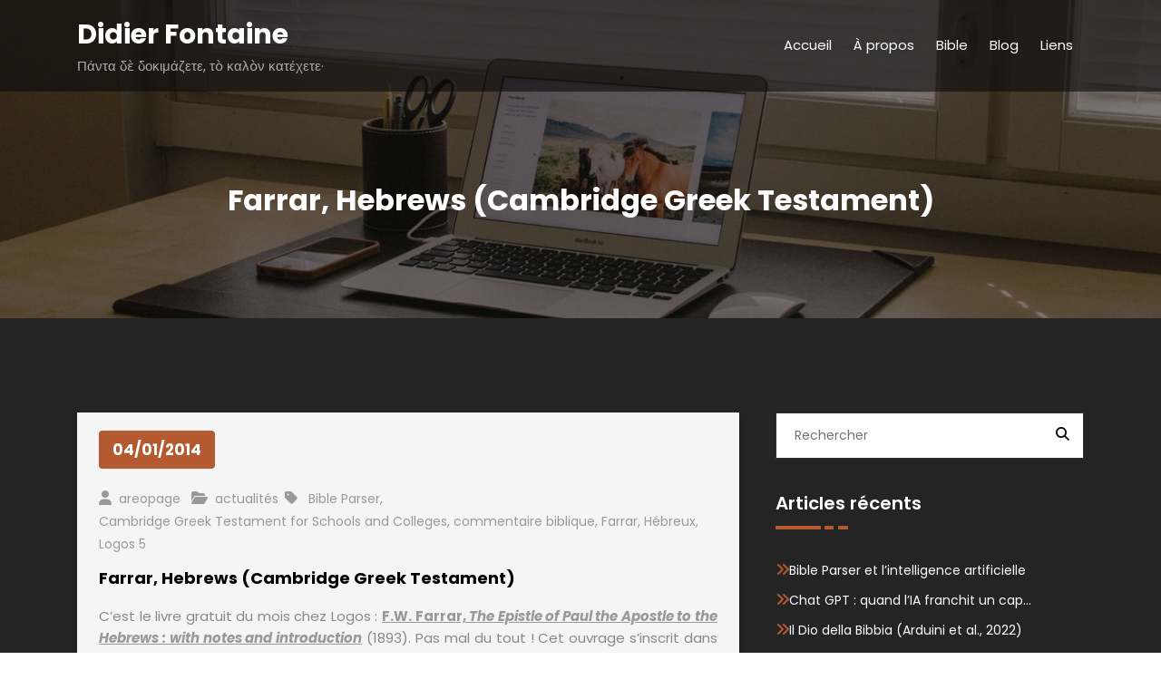

--- FILE ---
content_type: text/html; charset=UTF-8
request_url: https://areopage.net/blog/2014/01/04/farrar-hebrews-cambridge-greek-testament/
body_size: 15277
content:
<!DOCTYPE html>
<html lang="fr-FR" >
    <head>
        <meta charset="UTF-8">
        <meta http-equiv="X-UA-Compatible" content="IE=edge">
        <meta name="viewport" content="width=device-width,initial-scale=1,shrink-to-fit=no">
        <link rel="pingback" href=" https://areopage.net/blog/xmlrpc.php "><title>Farrar, Hebrews (Cambridge Greek Testament) &#8211; Didier Fontaine</title>




<style>
    /* Header */

    
    /* Primary Menu */
    
    /* Banner */
    .page-title-section .page-title h1{
        color: #fff !Important;
    }

    /* Breadcrumb */
    
    /* Content */
       

    /* Sidebar */
    
    /* Footer Widgets */
            .site-footer p {
            color: #fff;
        }
    .custom-logo{width: 212px; height: auto;}
.spiko_header_btn{ -webkit-border-radius: 0px;border-radius: 0px;}
#content .container{max-width: 1140px;}
#wrapper .site-footer .container{max-width: 1140px;}
</style><meta name='robots' content='max-image-preview:large' />
<link rel='dns-prefetch' href='//secure.gravatar.com' />
<link rel='dns-prefetch' href='//stats.wp.com' />
<link rel='preconnect' href='//c0.wp.com' />
<link rel='preconnect' href='//i0.wp.com' />
<link rel="alternate" type="application/rss+xml" title="Didier Fontaine &raquo; Flux" href="https://areopage.net/blog/feed/" />
<link rel="alternate" type="application/rss+xml" title="Didier Fontaine &raquo; Flux des commentaires" href="https://areopage.net/blog/comments/feed/" />
<link rel="alternate" type="application/rss+xml" title="Didier Fontaine &raquo; Farrar, Hebrews (Cambridge Greek Testament) Flux des commentaires" href="https://areopage.net/blog/2014/01/04/farrar-hebrews-cambridge-greek-testament/feed/" />
<link rel="alternate" title="oEmbed (JSON)" type="application/json+oembed" href="https://areopage.net/blog/wp-json/oembed/1.0/embed?url=https%3A%2F%2Fareopage.net%2Fblog%2F2014%2F01%2F04%2Ffarrar-hebrews-cambridge-greek-testament%2F" />
<link rel="alternate" title="oEmbed (XML)" type="text/xml+oembed" href="https://areopage.net/blog/wp-json/oembed/1.0/embed?url=https%3A%2F%2Fareopage.net%2Fblog%2F2014%2F01%2F04%2Ffarrar-hebrews-cambridge-greek-testament%2F&#038;format=xml" />
<style id='wp-img-auto-sizes-contain-inline-css' type='text/css'>
img:is([sizes=auto i],[sizes^="auto," i]){contain-intrinsic-size:3000px 1500px}
/*# sourceURL=wp-img-auto-sizes-contain-inline-css */
</style>
<link rel='stylesheet' id='sgr-css' href='https://areopage.net/blog/wp-content/plugins/simple-google-recaptcha/sgr.css?ver=1666854232' type='text/css' media='all' />
<link rel='stylesheet' id='jetpack_related-posts-css' href='https://c0.wp.com/p/jetpack/15.4/modules/related-posts/related-posts.css' type='text/css' media='all' />
<link rel='stylesheet' id='spiko-theme-fonts-css' href='https://areopage.net/blog/wp-content/fonts/70539f3504e269a1eb0c24b31d9bfe8b.css?ver=20201110' type='text/css' media='all' />
<style id='wp-emoji-styles-inline-css' type='text/css'>

	img.wp-smiley, img.emoji {
		display: inline !important;
		border: none !important;
		box-shadow: none !important;
		height: 1em !important;
		width: 1em !important;
		margin: 0 0.07em !important;
		vertical-align: -0.1em !important;
		background: none !important;
		padding: 0 !important;
	}
/*# sourceURL=wp-emoji-styles-inline-css */
</style>
<style id='wp-block-library-inline-css' type='text/css'>
:root{--wp-block-synced-color:#7a00df;--wp-block-synced-color--rgb:122,0,223;--wp-bound-block-color:var(--wp-block-synced-color);--wp-editor-canvas-background:#ddd;--wp-admin-theme-color:#007cba;--wp-admin-theme-color--rgb:0,124,186;--wp-admin-theme-color-darker-10:#006ba1;--wp-admin-theme-color-darker-10--rgb:0,107,160.5;--wp-admin-theme-color-darker-20:#005a87;--wp-admin-theme-color-darker-20--rgb:0,90,135;--wp-admin-border-width-focus:2px}@media (min-resolution:192dpi){:root{--wp-admin-border-width-focus:1.5px}}.wp-element-button{cursor:pointer}:root .has-very-light-gray-background-color{background-color:#eee}:root .has-very-dark-gray-background-color{background-color:#313131}:root .has-very-light-gray-color{color:#eee}:root .has-very-dark-gray-color{color:#313131}:root .has-vivid-green-cyan-to-vivid-cyan-blue-gradient-background{background:linear-gradient(135deg,#00d084,#0693e3)}:root .has-purple-crush-gradient-background{background:linear-gradient(135deg,#34e2e4,#4721fb 50%,#ab1dfe)}:root .has-hazy-dawn-gradient-background{background:linear-gradient(135deg,#faaca8,#dad0ec)}:root .has-subdued-olive-gradient-background{background:linear-gradient(135deg,#fafae1,#67a671)}:root .has-atomic-cream-gradient-background{background:linear-gradient(135deg,#fdd79a,#004a59)}:root .has-nightshade-gradient-background{background:linear-gradient(135deg,#330968,#31cdcf)}:root .has-midnight-gradient-background{background:linear-gradient(135deg,#020381,#2874fc)}:root{--wp--preset--font-size--normal:16px;--wp--preset--font-size--huge:42px}.has-regular-font-size{font-size:1em}.has-larger-font-size{font-size:2.625em}.has-normal-font-size{font-size:var(--wp--preset--font-size--normal)}.has-huge-font-size{font-size:var(--wp--preset--font-size--huge)}.has-text-align-center{text-align:center}.has-text-align-left{text-align:left}.has-text-align-right{text-align:right}.has-fit-text{white-space:nowrap!important}#end-resizable-editor-section{display:none}.aligncenter{clear:both}.items-justified-left{justify-content:flex-start}.items-justified-center{justify-content:center}.items-justified-right{justify-content:flex-end}.items-justified-space-between{justify-content:space-between}.screen-reader-text{border:0;clip-path:inset(50%);height:1px;margin:-1px;overflow:hidden;padding:0;position:absolute;width:1px;word-wrap:normal!important}.screen-reader-text:focus{background-color:#ddd;clip-path:none;color:#444;display:block;font-size:1em;height:auto;left:5px;line-height:normal;padding:15px 23px 14px;text-decoration:none;top:5px;width:auto;z-index:100000}html :where(.has-border-color){border-style:solid}html :where([style*=border-top-color]){border-top-style:solid}html :where([style*=border-right-color]){border-right-style:solid}html :where([style*=border-bottom-color]){border-bottom-style:solid}html :where([style*=border-left-color]){border-left-style:solid}html :where([style*=border-width]){border-style:solid}html :where([style*=border-top-width]){border-top-style:solid}html :where([style*=border-right-width]){border-right-style:solid}html :where([style*=border-bottom-width]){border-bottom-style:solid}html :where([style*=border-left-width]){border-left-style:solid}html :where(img[class*=wp-image-]){height:auto;max-width:100%}:where(figure){margin:0 0 1em}html :where(.is-position-sticky){--wp-admin--admin-bar--position-offset:var(--wp-admin--admin-bar--height,0px)}@media screen and (max-width:600px){html :where(.is-position-sticky){--wp-admin--admin-bar--position-offset:0px}}

/*# sourceURL=wp-block-library-inline-css */
</style><style id='wp-block-search-inline-css' type='text/css'>
.wp-block-search__button{margin-left:10px;word-break:normal}.wp-block-search__button.has-icon{line-height:0}.wp-block-search__button svg{height:1.25em;min-height:24px;min-width:24px;width:1.25em;fill:currentColor;vertical-align:text-bottom}:where(.wp-block-search__button){border:1px solid #ccc;padding:6px 10px}.wp-block-search__inside-wrapper{display:flex;flex:auto;flex-wrap:nowrap;max-width:100%}.wp-block-search__label{width:100%}.wp-block-search.wp-block-search__button-only .wp-block-search__button{box-sizing:border-box;display:flex;flex-shrink:0;justify-content:center;margin-left:0;max-width:100%}.wp-block-search.wp-block-search__button-only .wp-block-search__inside-wrapper{min-width:0!important;transition-property:width}.wp-block-search.wp-block-search__button-only .wp-block-search__input{flex-basis:100%;transition-duration:.3s}.wp-block-search.wp-block-search__button-only.wp-block-search__searchfield-hidden,.wp-block-search.wp-block-search__button-only.wp-block-search__searchfield-hidden .wp-block-search__inside-wrapper{overflow:hidden}.wp-block-search.wp-block-search__button-only.wp-block-search__searchfield-hidden .wp-block-search__input{border-left-width:0!important;border-right-width:0!important;flex-basis:0;flex-grow:0;margin:0;min-width:0!important;padding-left:0!important;padding-right:0!important;width:0!important}:where(.wp-block-search__input){appearance:none;border:1px solid #949494;flex-grow:1;font-family:inherit;font-size:inherit;font-style:inherit;font-weight:inherit;letter-spacing:inherit;line-height:inherit;margin-left:0;margin-right:0;min-width:3rem;padding:8px;text-decoration:unset!important;text-transform:inherit}:where(.wp-block-search__button-inside .wp-block-search__inside-wrapper){background-color:#fff;border:1px solid #949494;box-sizing:border-box;padding:4px}:where(.wp-block-search__button-inside .wp-block-search__inside-wrapper) .wp-block-search__input{border:none;border-radius:0;padding:0 4px}:where(.wp-block-search__button-inside .wp-block-search__inside-wrapper) .wp-block-search__input:focus{outline:none}:where(.wp-block-search__button-inside .wp-block-search__inside-wrapper) :where(.wp-block-search__button){padding:4px 8px}.wp-block-search.aligncenter .wp-block-search__inside-wrapper{margin:auto}.wp-block[data-align=right] .wp-block-search.wp-block-search__button-only .wp-block-search__inside-wrapper{float:right}
/*# sourceURL=https://c0.wp.com/c/6.9/wp-includes/blocks/search/style.min.css */
</style>
<style id='global-styles-inline-css' type='text/css'>
:root{--wp--preset--aspect-ratio--square: 1;--wp--preset--aspect-ratio--4-3: 4/3;--wp--preset--aspect-ratio--3-4: 3/4;--wp--preset--aspect-ratio--3-2: 3/2;--wp--preset--aspect-ratio--2-3: 2/3;--wp--preset--aspect-ratio--16-9: 16/9;--wp--preset--aspect-ratio--9-16: 9/16;--wp--preset--color--black: #000000;--wp--preset--color--cyan-bluish-gray: #abb8c3;--wp--preset--color--white: #ffffff;--wp--preset--color--pale-pink: #f78da7;--wp--preset--color--vivid-red: #cf2e2e;--wp--preset--color--luminous-vivid-orange: #ff6900;--wp--preset--color--luminous-vivid-amber: #fcb900;--wp--preset--color--light-green-cyan: #7bdcb5;--wp--preset--color--vivid-green-cyan: #00d084;--wp--preset--color--pale-cyan-blue: #8ed1fc;--wp--preset--color--vivid-cyan-blue: #0693e3;--wp--preset--color--vivid-purple: #9b51e0;--wp--preset--gradient--vivid-cyan-blue-to-vivid-purple: linear-gradient(135deg,rgb(6,147,227) 0%,rgb(155,81,224) 100%);--wp--preset--gradient--light-green-cyan-to-vivid-green-cyan: linear-gradient(135deg,rgb(122,220,180) 0%,rgb(0,208,130) 100%);--wp--preset--gradient--luminous-vivid-amber-to-luminous-vivid-orange: linear-gradient(135deg,rgb(252,185,0) 0%,rgb(255,105,0) 100%);--wp--preset--gradient--luminous-vivid-orange-to-vivid-red: linear-gradient(135deg,rgb(255,105,0) 0%,rgb(207,46,46) 100%);--wp--preset--gradient--very-light-gray-to-cyan-bluish-gray: linear-gradient(135deg,rgb(238,238,238) 0%,rgb(169,184,195) 100%);--wp--preset--gradient--cool-to-warm-spectrum: linear-gradient(135deg,rgb(74,234,220) 0%,rgb(151,120,209) 20%,rgb(207,42,186) 40%,rgb(238,44,130) 60%,rgb(251,105,98) 80%,rgb(254,248,76) 100%);--wp--preset--gradient--blush-light-purple: linear-gradient(135deg,rgb(255,206,236) 0%,rgb(152,150,240) 100%);--wp--preset--gradient--blush-bordeaux: linear-gradient(135deg,rgb(254,205,165) 0%,rgb(254,45,45) 50%,rgb(107,0,62) 100%);--wp--preset--gradient--luminous-dusk: linear-gradient(135deg,rgb(255,203,112) 0%,rgb(199,81,192) 50%,rgb(65,88,208) 100%);--wp--preset--gradient--pale-ocean: linear-gradient(135deg,rgb(255,245,203) 0%,rgb(182,227,212) 50%,rgb(51,167,181) 100%);--wp--preset--gradient--electric-grass: linear-gradient(135deg,rgb(202,248,128) 0%,rgb(113,206,126) 100%);--wp--preset--gradient--midnight: linear-gradient(135deg,rgb(2,3,129) 0%,rgb(40,116,252) 100%);--wp--preset--font-size--small: 13px;--wp--preset--font-size--medium: 20px;--wp--preset--font-size--large: 36px;--wp--preset--font-size--x-large: 42px;--wp--preset--spacing--20: 0.44rem;--wp--preset--spacing--30: 0.67rem;--wp--preset--spacing--40: 1rem;--wp--preset--spacing--50: 1.5rem;--wp--preset--spacing--60: 2.25rem;--wp--preset--spacing--70: 3.38rem;--wp--preset--spacing--80: 5.06rem;--wp--preset--shadow--natural: 6px 6px 9px rgba(0, 0, 0, 0.2);--wp--preset--shadow--deep: 12px 12px 50px rgba(0, 0, 0, 0.4);--wp--preset--shadow--sharp: 6px 6px 0px rgba(0, 0, 0, 0.2);--wp--preset--shadow--outlined: 6px 6px 0px -3px rgb(255, 255, 255), 6px 6px rgb(0, 0, 0);--wp--preset--shadow--crisp: 6px 6px 0px rgb(0, 0, 0);}:where(.is-layout-flex){gap: 0.5em;}:where(.is-layout-grid){gap: 0.5em;}body .is-layout-flex{display: flex;}.is-layout-flex{flex-wrap: wrap;align-items: center;}.is-layout-flex > :is(*, div){margin: 0;}body .is-layout-grid{display: grid;}.is-layout-grid > :is(*, div){margin: 0;}:where(.wp-block-columns.is-layout-flex){gap: 2em;}:where(.wp-block-columns.is-layout-grid){gap: 2em;}:where(.wp-block-post-template.is-layout-flex){gap: 1.25em;}:where(.wp-block-post-template.is-layout-grid){gap: 1.25em;}.has-black-color{color: var(--wp--preset--color--black) !important;}.has-cyan-bluish-gray-color{color: var(--wp--preset--color--cyan-bluish-gray) !important;}.has-white-color{color: var(--wp--preset--color--white) !important;}.has-pale-pink-color{color: var(--wp--preset--color--pale-pink) !important;}.has-vivid-red-color{color: var(--wp--preset--color--vivid-red) !important;}.has-luminous-vivid-orange-color{color: var(--wp--preset--color--luminous-vivid-orange) !important;}.has-luminous-vivid-amber-color{color: var(--wp--preset--color--luminous-vivid-amber) !important;}.has-light-green-cyan-color{color: var(--wp--preset--color--light-green-cyan) !important;}.has-vivid-green-cyan-color{color: var(--wp--preset--color--vivid-green-cyan) !important;}.has-pale-cyan-blue-color{color: var(--wp--preset--color--pale-cyan-blue) !important;}.has-vivid-cyan-blue-color{color: var(--wp--preset--color--vivid-cyan-blue) !important;}.has-vivid-purple-color{color: var(--wp--preset--color--vivid-purple) !important;}.has-black-background-color{background-color: var(--wp--preset--color--black) !important;}.has-cyan-bluish-gray-background-color{background-color: var(--wp--preset--color--cyan-bluish-gray) !important;}.has-white-background-color{background-color: var(--wp--preset--color--white) !important;}.has-pale-pink-background-color{background-color: var(--wp--preset--color--pale-pink) !important;}.has-vivid-red-background-color{background-color: var(--wp--preset--color--vivid-red) !important;}.has-luminous-vivid-orange-background-color{background-color: var(--wp--preset--color--luminous-vivid-orange) !important;}.has-luminous-vivid-amber-background-color{background-color: var(--wp--preset--color--luminous-vivid-amber) !important;}.has-light-green-cyan-background-color{background-color: var(--wp--preset--color--light-green-cyan) !important;}.has-vivid-green-cyan-background-color{background-color: var(--wp--preset--color--vivid-green-cyan) !important;}.has-pale-cyan-blue-background-color{background-color: var(--wp--preset--color--pale-cyan-blue) !important;}.has-vivid-cyan-blue-background-color{background-color: var(--wp--preset--color--vivid-cyan-blue) !important;}.has-vivid-purple-background-color{background-color: var(--wp--preset--color--vivid-purple) !important;}.has-black-border-color{border-color: var(--wp--preset--color--black) !important;}.has-cyan-bluish-gray-border-color{border-color: var(--wp--preset--color--cyan-bluish-gray) !important;}.has-white-border-color{border-color: var(--wp--preset--color--white) !important;}.has-pale-pink-border-color{border-color: var(--wp--preset--color--pale-pink) !important;}.has-vivid-red-border-color{border-color: var(--wp--preset--color--vivid-red) !important;}.has-luminous-vivid-orange-border-color{border-color: var(--wp--preset--color--luminous-vivid-orange) !important;}.has-luminous-vivid-amber-border-color{border-color: var(--wp--preset--color--luminous-vivid-amber) !important;}.has-light-green-cyan-border-color{border-color: var(--wp--preset--color--light-green-cyan) !important;}.has-vivid-green-cyan-border-color{border-color: var(--wp--preset--color--vivid-green-cyan) !important;}.has-pale-cyan-blue-border-color{border-color: var(--wp--preset--color--pale-cyan-blue) !important;}.has-vivid-cyan-blue-border-color{border-color: var(--wp--preset--color--vivid-cyan-blue) !important;}.has-vivid-purple-border-color{border-color: var(--wp--preset--color--vivid-purple) !important;}.has-vivid-cyan-blue-to-vivid-purple-gradient-background{background: var(--wp--preset--gradient--vivid-cyan-blue-to-vivid-purple) !important;}.has-light-green-cyan-to-vivid-green-cyan-gradient-background{background: var(--wp--preset--gradient--light-green-cyan-to-vivid-green-cyan) !important;}.has-luminous-vivid-amber-to-luminous-vivid-orange-gradient-background{background: var(--wp--preset--gradient--luminous-vivid-amber-to-luminous-vivid-orange) !important;}.has-luminous-vivid-orange-to-vivid-red-gradient-background{background: var(--wp--preset--gradient--luminous-vivid-orange-to-vivid-red) !important;}.has-very-light-gray-to-cyan-bluish-gray-gradient-background{background: var(--wp--preset--gradient--very-light-gray-to-cyan-bluish-gray) !important;}.has-cool-to-warm-spectrum-gradient-background{background: var(--wp--preset--gradient--cool-to-warm-spectrum) !important;}.has-blush-light-purple-gradient-background{background: var(--wp--preset--gradient--blush-light-purple) !important;}.has-blush-bordeaux-gradient-background{background: var(--wp--preset--gradient--blush-bordeaux) !important;}.has-luminous-dusk-gradient-background{background: var(--wp--preset--gradient--luminous-dusk) !important;}.has-pale-ocean-gradient-background{background: var(--wp--preset--gradient--pale-ocean) !important;}.has-electric-grass-gradient-background{background: var(--wp--preset--gradient--electric-grass) !important;}.has-midnight-gradient-background{background: var(--wp--preset--gradient--midnight) !important;}.has-small-font-size{font-size: var(--wp--preset--font-size--small) !important;}.has-medium-font-size{font-size: var(--wp--preset--font-size--medium) !important;}.has-large-font-size{font-size: var(--wp--preset--font-size--large) !important;}.has-x-large-font-size{font-size: var(--wp--preset--font-size--x-large) !important;}
/*# sourceURL=global-styles-inline-css */
</style>

<style id='classic-theme-styles-inline-css' type='text/css'>
/*! This file is auto-generated */
.wp-block-button__link{color:#fff;background-color:#32373c;border-radius:9999px;box-shadow:none;text-decoration:none;padding:calc(.667em + 2px) calc(1.333em + 2px);font-size:1.125em}.wp-block-file__button{background:#32373c;color:#fff;text-decoration:none}
/*# sourceURL=/wp-includes/css/classic-themes.min.css */
</style>
<link rel='stylesheet' id='responsive-lightbox-swipebox-css' href='https://areopage.net/blog/wp-content/plugins/responsive-lightbox/assets/swipebox/swipebox.min.css?ver=1.5.2' type='text/css' media='all' />
<link rel='stylesheet' id='bootstrap-css' href='https://areopage.net/blog/wp-content/themes/spiko/assets/css/bootstrap.min.css?ver=4.0.0' type='text/css' media='all' />
<link rel='stylesheet' id='spiko-style-css' href='https://areopage.net/blog/wp-content/themes/spiko-dark/style.css?ver=6.9' type='text/css' media='all' />
<link rel='stylesheet' id='jquery-starrtment-css' href='https://areopage.net/blog/wp-content/themes/spiko/assets/css/jquery.smartmenus.bootstrap-4.css?ver=6.9' type='text/css' media='all' />
<link rel='stylesheet' id='owl-css' href='https://areopage.net/blog/wp-content/themes/spiko/assets/css/owl.carousel.css?ver=6.9' type='text/css' media='all' />
<link rel='stylesheet' id='spiko-font-awesome-css' href='https://areopage.net/blog/wp-content/themes/spiko/assets/css/font-awesome/css/all.min.css?ver=6.9' type='text/css' media='all' />
<link rel='stylesheet' id='jetpack-subscriptions-css' href='https://c0.wp.com/p/jetpack/15.4/_inc/build/subscriptions/subscriptions.min.css' type='text/css' media='all' />
<link rel='stylesheet' id='spiko-dark-parent-style-css' href='https://areopage.net/blog/wp-content/themes/spiko/style.css?ver=6.9' type='text/css' media='all' />
<link rel='stylesheet' id='spiko-dark-default-style-css' href='https://areopage.net/blog/wp-content/themes/spiko-dark/assets/css/default.css?ver=6.9' type='text/css' media='all' />
<link rel='stylesheet' id='spiko-dark-css-css' href='https://areopage.net/blog/wp-content/themes/spiko-dark/assets/css/dark.css?ver=6.9' type='text/css' media='all' />
<script type="text/javascript" id="sgr-js-extra">
/* <![CDATA[ */
var sgr = {"sgr_site_key":"6LcUJewUAAAAAKlN02ynAYRAmbEHiOwrZjRmASIw"};
//# sourceURL=sgr-js-extra
/* ]]> */
</script>
<script type="text/javascript" src="https://areopage.net/blog/wp-content/plugins/simple-google-recaptcha/sgr.js?ver=1666854232" id="sgr-js"></script>
<script type="text/javascript" id="jetpack_related-posts-js-extra">
/* <![CDATA[ */
var related_posts_js_options = {"post_heading":"h4"};
//# sourceURL=jetpack_related-posts-js-extra
/* ]]> */
</script>
<script type="text/javascript" src="https://c0.wp.com/p/jetpack/15.4/_inc/build/related-posts/related-posts.min.js" id="jetpack_related-posts-js"></script>
<script type="text/javascript" src="https://c0.wp.com/c/6.9/wp-includes/js/jquery/jquery.min.js" id="jquery-core-js"></script>
<script type="text/javascript" src="https://c0.wp.com/c/6.9/wp-includes/js/jquery/jquery-migrate.min.js" id="jquery-migrate-js"></script>
<script type="text/javascript" src="https://areopage.net/blog/wp-content/plugins/responsive-lightbox/assets/dompurify/purify.min.js?ver=3.3.1" id="dompurify-js"></script>
<script type="text/javascript" id="responsive-lightbox-sanitizer-js-before">
/* <![CDATA[ */
window.RLG = window.RLG || {}; window.RLG.sanitizeAllowedHosts = ["youtube.com","www.youtube.com","youtu.be","vimeo.com","player.vimeo.com"];
//# sourceURL=responsive-lightbox-sanitizer-js-before
/* ]]> */
</script>
<script type="text/javascript" src="https://areopage.net/blog/wp-content/plugins/responsive-lightbox/js/sanitizer.js?ver=2.6.1" id="responsive-lightbox-sanitizer-js"></script>
<script type="text/javascript" src="https://areopage.net/blog/wp-content/plugins/responsive-lightbox/assets/swipebox/jquery.swipebox.min.js?ver=1.5.2" id="responsive-lightbox-swipebox-js"></script>
<script type="text/javascript" src="https://c0.wp.com/c/6.9/wp-includes/js/underscore.min.js" id="underscore-js"></script>
<script type="text/javascript" src="https://areopage.net/blog/wp-content/plugins/responsive-lightbox/assets/infinitescroll/infinite-scroll.pkgd.min.js?ver=4.0.1" id="responsive-lightbox-infinite-scroll-js"></script>
<script type="text/javascript" id="responsive-lightbox-js-before">
/* <![CDATA[ */
var rlArgs = {"script":"swipebox","selector":"lightbox","customEvents":"","activeGalleries":true,"animation":true,"hideCloseButtonOnMobile":false,"removeBarsOnMobile":false,"hideBars":true,"hideBarsDelay":5000,"videoMaxWidth":1080,"useSVG":true,"loopAtEnd":false,"woocommerce_gallery":false,"ajaxurl":"https:\/\/areopage.net\/blog\/wp-admin\/admin-ajax.php","nonce":"49107d5465","preview":false,"postId":1253,"scriptExtension":false};

//# sourceURL=responsive-lightbox-js-before
/* ]]> */
</script>
<script type="text/javascript" src="https://areopage.net/blog/wp-content/plugins/responsive-lightbox/js/front.js?ver=2.6.1" id="responsive-lightbox-js"></script>
<script type="text/javascript" src="https://areopage.net/blog/wp-content/themes/spiko/assets/js/jquery.mb.YTPlayer.js?ver=6.9" id="spiko-video-slider-js-js"></script>
<link rel="https://api.w.org/" href="https://areopage.net/blog/wp-json/" /><link rel="alternate" title="JSON" type="application/json" href="https://areopage.net/blog/wp-json/wp/v2/posts/1253" /><link rel="EditURI" type="application/rsd+xml" title="RSD" href="https://areopage.net/blog/xmlrpc.php?rsd" />
<meta name="generator" content="WordPress 6.9" />
<link rel="canonical" href="https://areopage.net/blog/2014/01/04/farrar-hebrews-cambridge-greek-testament/" />
<link rel='shortlink' href='https://wp.me/p3MfBZ-kd' />
	<style>img#wpstats{display:none}</style>
		<style data-context="foundation-flickity-css">/*! Flickity v2.0.2
http://flickity.metafizzy.co
---------------------------------------------- */.flickity-enabled{position:relative}.flickity-enabled:focus{outline:0}.flickity-viewport{overflow:hidden;position:relative;height:100%}.flickity-slider{position:absolute;width:100%;height:100%}.flickity-enabled.is-draggable{-webkit-tap-highlight-color:transparent;tap-highlight-color:transparent;-webkit-user-select:none;-moz-user-select:none;-ms-user-select:none;user-select:none}.flickity-enabled.is-draggable .flickity-viewport{cursor:move;cursor:-webkit-grab;cursor:grab}.flickity-enabled.is-draggable .flickity-viewport.is-pointer-down{cursor:-webkit-grabbing;cursor:grabbing}.flickity-prev-next-button{position:absolute;top:50%;width:44px;height:44px;border:none;border-radius:50%;background:#fff;background:hsla(0,0%,100%,.75);cursor:pointer;-webkit-transform:translateY(-50%);transform:translateY(-50%)}.flickity-prev-next-button:hover{background:#fff}.flickity-prev-next-button:focus{outline:0;box-shadow:0 0 0 5px #09f}.flickity-prev-next-button:active{opacity:.6}.flickity-prev-next-button.previous{left:10px}.flickity-prev-next-button.next{right:10px}.flickity-rtl .flickity-prev-next-button.previous{left:auto;right:10px}.flickity-rtl .flickity-prev-next-button.next{right:auto;left:10px}.flickity-prev-next-button:disabled{opacity:.3;cursor:auto}.flickity-prev-next-button svg{position:absolute;left:20%;top:20%;width:60%;height:60%}.flickity-prev-next-button .arrow{fill:#333}.flickity-page-dots{position:absolute;width:100%;bottom:-25px;padding:0;margin:0;list-style:none;text-align:center;line-height:1}.flickity-rtl .flickity-page-dots{direction:rtl}.flickity-page-dots .dot{display:inline-block;width:10px;height:10px;margin:0 8px;background:#333;border-radius:50%;opacity:.25;cursor:pointer}.flickity-page-dots .dot.is-selected{opacity:1}</style><style data-context="foundation-slideout-css">.slideout-menu{position:fixed;left:0;top:0;bottom:0;right:auto;z-index:0;width:256px;overflow-y:auto;-webkit-overflow-scrolling:touch;display:none}.slideout-menu.pushit-right{left:auto;right:0}.slideout-panel{position:relative;z-index:1;will-change:transform}.slideout-open,.slideout-open .slideout-panel,.slideout-open body{overflow:hidden}.slideout-open .slideout-menu{display:block}.pushit{display:none}</style>  
    <style type="text/css">
        </style>
        <script>
        jQuery(document).ready(function () {
         jQuery('.grid').masonry({
            itemSelector: '.grid-item',
            transitionDuration: '0.2s',
            horizontalOrder: true,
            });
        });
</script>
    <script type="text/javascript">

        

    </script>

<!-- Jetpack Open Graph Tags -->
<meta property="og:type" content="article" />
<meta property="og:title" content="Farrar, Hebrews (Cambridge Greek Testament)" />
<meta property="og:url" content="https://areopage.net/blog/2014/01/04/farrar-hebrews-cambridge-greek-testament/" />
<meta property="og:description" content="C&rsquo;est le livre gratuit du mois chez Logos : F.W. Farrar, The Epistle of Paul the Apostle to the Hebrews : with notes and introduction (1893). Pas mal du tout ! Cet ouvrage s&rsquo;inscrit dan…" />
<meta property="article:published_time" content="2014-01-04T11:13:22+00:00" />
<meta property="article:modified_time" content="2014-01-04T11:32:35+00:00" />
<meta property="og:site_name" content="Didier Fontaine" />
<meta property="og:image" content="http://areopage.net/blog/wp-content/uploads/2014/01/0401131-150x150.png" />
<meta property="og:image:width" content="150" />
<meta property="og:image:height" content="150" />
<meta property="og:image:alt" content="0401131" />
<meta property="og:locale" content="fr_FR" />
<meta name="twitter:text:title" content="Farrar, Hebrews (Cambridge Greek Testament)" />
<meta name="twitter:image" content="http://areopage.net/blog/wp-content/uploads/2014/01/0401131-150x150.png?w=144" />
<meta name="twitter:image:alt" content="0401131" />
<meta name="twitter:card" content="summary" />

<!-- End Jetpack Open Graph Tags -->
<link rel="icon" href="https://i0.wp.com/areopage.net/blog/wp-content/uploads/2019/09/BP.png?fit=32%2C30&#038;ssl=1" sizes="32x32" />
<link rel="icon" href="https://i0.wp.com/areopage.net/blog/wp-content/uploads/2019/09/BP.png?fit=192%2C182&#038;ssl=1" sizes="192x192" />
<link rel="apple-touch-icon" href="https://i0.wp.com/areopage.net/blog/wp-content/uploads/2019/09/BP.png?fit=180%2C171&#038;ssl=1" />
<meta name="msapplication-TileImage" content="https://i0.wp.com/areopage.net/blog/wp-content/uploads/2019/09/BP.png?fit=192%2C182&#038;ssl=1" />
<style>.ios7.web-app-mode.has-fixed header{ background-color: rgba(3,122,221,.88);}</style>   
    </head>
<body class="wp-singular post-template-default single single-post postid-1253 single-format-standard wp-theme-spiko wp-child-theme-spiko-dark wide dark banner light" >
            <div id="page" class="site">
            <a class="skip-link screen-reader-text" href="#content">Aller au contenu</a>
               <div id="wrapper"> 
                <nav class="navbar navbar-expand-lg navbar-dark custom ">
	<div class="container">
				
		<div class="custom-logo-link-url"> 
			<h2 class="site-title"><a class="site-title-name" href="https://areopage.net/blog/" rel="home">Didier Fontaine</a>
	    	</h2>
	    				<p class="site-description">Πάντα δὲ δοκιμάζετε, τὸ καλὸν κατέχετε·</p>
					</div>
		<button class="navbar-toggler" type="button" data-toggle="collapse" data-target="#navbarNavDropdown" aria-controls="navbarSupportedContent" aria-expanded="false" aria-label="Afficher/masquer la navigation">
			<span class="navbar-toggler-icon"></span>
		</button>
		<div class="collapse navbar-collapse" id="navbarNavDropdown">
			<div class="ml-auto">
			<ul class="nav navbar-nav mr-auto "><li class="nav-item menu-item"><a class="nav-link 1" href="https://areopage.net/blog/" title="Accueil">Accueil</a></li><li class="nav-item menu-item page_item dropdown page-item-5"><a class="nav-link" href="https://areopage.net/blog/a-propos/"><span class="menu-text">À propos</span></a></li><li class="nav-item menu-item page_item dropdown page-item-1864"><a class="nav-link" href="https://areopage.net/blog/bible/"><span class="menu-text">Bible</span></a></li><li class="nav-item menu-item page_item dropdown page-item-9610 current_page_parent"><a class="nav-link" href="https://areopage.net/blog/blog/"><span class="menu-text">Blog</span></a></li><li class="nav-item menu-item page_item dropdown page-item-260"><a class="nav-link" href="https://areopage.net/blog/liens/"><span class="menu-text">Liens</span></a></li></ul>
	        </div>
		</div>
</nav>            <section class="page-title-section" >		
                                <style type="text/css">
                    .page-title-section .overlay
                    {

                        background-color: rgba(0,0,0,0.6);
                    }
                </style>
                                    <!--<div class="overlay"></div>  -->   
                	
                <div class="breadcrumb-overlay">
                <div class="container">
                    <div class="row">
                        <div class="col-lg-12 col-md-12">
                                           
                            <div class="page-title text-center text-white">
                                                            <h1 class="text-white">Farrar, Hebrews (Cambridge Greek Testament)</h1>
                                                        </div>  
                                                </div>
                    </div>	
                </div>
            </div>
            </section>
            <div class="page-seperate"></div>
                            <div id="content"><section class="section-space blog bg-default">
    <div class="container">
        <div class="row">           
            <div class="col-lg-8 col-md-7 col-sm-12 standard-view blog-single">
                <article id="post-1253" class="post post-1253 type-post status-publish format-standard hentry category-actualites tag-bible-parser tag-cambridge-greek-testament-for-schools-and-colleges tag-commentaire-biblique tag-farrar tag-hebreux tag-logos-5">	
	
    <div class="post-content">
    				<div class="remove-image"><span class="date">04/01/2014</span> 		</div>    		<div class="entry-meta">		
							<a href="https://areopage.net/blog/author/areopage/" alt="étiquette"><i class="fa fa-user"></i><span class="author">areopage				</span></a>
			<i class="fa fa-folder-open"></i><span class="cat-links" alt="Catégories"><a href="https://areopage.net/blog/category/actualites/" rel="category tag">actualités</a></span>                    <i class="fa fa-tag"></i>
                    <span class="cat-links posttag"><a href="https://areopage.net/blog/tag/bible-parser/" rel="tag">Bible Parser</a>, <a href="https://areopage.net/blog/tag/cambridge-greek-testament-for-schools-and-colleges/" rel="tag">Cambridge Greek Testament for Schools and Colleges</a>, <a href="https://areopage.net/blog/tag/commentaire-biblique/" rel="tag">commentaire biblique</a>, <a href="https://areopage.net/blog/tag/farrar/" rel="tag">Farrar</a>, <a href="https://areopage.net/blog/tag/hebreux/" rel="tag">Hébreux</a>, <a href="https://areopage.net/blog/tag/logos-5/" rel="tag">Logos 5</a></span>
                		
		</div>
    	
    
	<header class="entry-header blog-title">
            <h4 class="entry-title blog-title">Farrar, Hebrews (Cambridge Greek Testament)</h4>
	</header>

	<div class="entry-content">
		<p style="text-align: justify;">C&rsquo;est le livre gratuit du mois chez Logos : <a href="https://www.logos.com/free-book-of-the-month/january">F.W. Farrar, <em>The Epistle of Paul the Apostle to the Hebrews : with notes and introduction</em></a> (1893). Pas mal du tout ! Cet ouvrage s&rsquo;inscrit dans la célèbre série<em> <a href="https://www.logos.com/product/8528/cambridge-greek-testament-for-schools-and-colleges">Cambridge Greek Testament for Schools and Colleges</a></em> (21 volumes). On pouvait déjà le trouver en ligne sur <a href="https://archive.org/details/epistleofpaulapo00farruoft">Archive</a>, mais en mode image uniquement. Les 21 volumes de cette série ont été intégrés gratuitement &#8211; au format texte &#8211; l&rsquo;année dernière (<a href="http://www.areopage.net/bpv.html">v.4.7.7</a>) dans <a href="http://www.bibleparser.fr">Bible Parser</a>&#8230; Placez-vous dans Outils Exégétiques &gt; CGTSC (ou Ctrl + E pour lancer <em>Références &amp; Encyclopédies</em>). <em>StudyLight</em> a eu la bonne idée de mettre en ligne cette remarquable série : <strong><a href="http://www.studylight.org/com/cgt/">CGT</a></strong>. Voyez aussi les séries suivantes : <a title="The Expositor's Greek Testament" href="http://www.studylight.org/com/egt/">EGT</a> &#8211; <a title="Greek Testament Critical Exegetical Commentary" href="http://www.studylight.org/com/hac/">Alford</a> &#8211; <a title="Critical and Exegetical Commentary on the New Testament" href="http://www.studylight.org/com/hmc/">Meyer </a>&#8211; <a title="Robertson's Word Pictures of the New Testament" href="http://www.studylight.org/com/rwp/">RWP</a> &#8211; <a title="Schaff's Popular Commentary on the New Testament" href="http://www.studylight.org/com/scn/">PCNT</a> &#8211; <a title="Vincent's Word Studies" href="http://www.studylight.org/com/vnt/">VWS</a> &#8211; <a title="John Lightfoot's Commentary on the Gospels" href="http://www.studylight.org/com/jlc/">JLCG</a></p>
<p style="text-align: justify;"><a href="https://i0.wp.com/areopage.net/blog/wp-content/uploads/2014/01/0401131.png" data-rel="lightbox-gallery-RAOhYIvS" data-rl_title="" data-rl_caption="" title=""><img data-recalc-dims="1" decoding="async" class="alignnone size-thumbnail wp-image-1254" alt="0401131" src="https://i0.wp.com/areopage.net/blog/wp-content/uploads/2014/01/0401131.png?resize=150%2C150" width="150" height="150" srcset="https://i0.wp.com/areopage.net/blog/wp-content/uploads/2014/01/0401131.png?resize=150%2C150&amp;ssl=1 150w, https://i0.wp.com/areopage.net/blog/wp-content/uploads/2014/01/0401131.png?resize=144%2C144&amp;ssl=1 144w, https://i0.wp.com/areopage.net/blog/wp-content/uploads/2014/01/0401131.png?zoom=2&amp;resize=150%2C150 300w, https://i0.wp.com/areopage.net/blog/wp-content/uploads/2014/01/0401131.png?zoom=3&amp;resize=150%2C150 450w" sizes="(max-width: 150px) 100vw, 150px" /></a> <a href="https://i0.wp.com/areopage.net/blog/wp-content/uploads/2014/01/0401132.png" data-rel="lightbox-gallery-RAOhYIvS" data-rl_title="" data-rl_caption="" title=""><img data-recalc-dims="1" decoding="async" class="alignnone size-thumbnail wp-image-1255" alt="0401132" src="https://i0.wp.com/areopage.net/blog/wp-content/uploads/2014/01/0401132.png?resize=150%2C150" width="150" height="150" srcset="https://i0.wp.com/areopage.net/blog/wp-content/uploads/2014/01/0401132.png?resize=150%2C150&amp;ssl=1 150w, https://i0.wp.com/areopage.net/blog/wp-content/uploads/2014/01/0401132.png?resize=144%2C144&amp;ssl=1 144w, https://i0.wp.com/areopage.net/blog/wp-content/uploads/2014/01/0401132.png?zoom=2&amp;resize=150%2C150 300w, https://i0.wp.com/areopage.net/blog/wp-content/uploads/2014/01/0401132.png?zoom=3&amp;resize=150%2C150 450w" sizes="(max-width: 150px) 100vw, 150px" /></a></p>
<p style="text-align: justify;"><a href="https://www.logos.com/free-book-of-the-month/january"> </a></p>

<div id='jp-relatedposts' class='jp-relatedposts' >
	
</div>			</div>
</div>
</article>   <article class="blog-author media">
      <figure class="avatar">
         <img alt='' src='https://secure.gravatar.com/avatar/50fa7c2d5208e10d7aaba125d697c8aabb5407db85daa7c27055909e24394411?s=250&#038;d=mm&#038;r=g' srcset='https://secure.gravatar.com/avatar/50fa7c2d5208e10d7aaba125d697c8aabb5407db85daa7c27055909e24394411?s=500&#038;d=mm&#038;r=g 2x' class='avatar avatar-250 photo' height='250' width='250' loading='lazy' decoding='async'/>   	</figure>
   	<div class="media-body align-self-center">
         <h5 class="post-by">Écrit par :</h5>
      	<h4 class="name">areopage</h4>
      	<p class="mb-2">
                     </p>
      	<p><a href="https://areopage.net/blog/author/areopage/" class="text-default">Voir tous les articles <i class="fa fa-long-arrow-right pl-2"></i></a></p>
   	</div>
   </article>
<article class="comment-form">	<div id="respond" class="comment-respond">
		<h3 id="reply-title" class="comment-reply-title"><div class="comment-title">Répondre</div> <small><a rel="nofollow" id="cancel-comment-reply-link" href="/blog/2014/01/04/farrar-hebrews-cambridge-greek-testament/#respond" style="display:none;">Annuler la réponse</a></small></h3><form action="https://areopage.net/blog/wp-comments-post.php" method="post" id="commentform" class="comment-form"><p><span class="blog-form-group-textarea your-message">
                   <textarea id="comments" type="text" rows="4" name="comment" value="" size="40" class="blog-form-control" placeholder="Message" aria-required="true" arai-invalid="false"></textarea>
                 </span></p><p><span class="blog-form-group your-name">
                    <input type="text" name="author" value="" size="40" class="blog-form-control" placeholder="Votre nom" aria-required="true" arai-invalid="false">
                   </span></p>
<p><span class="blog-form-group your-email">
                     <input type="email" name="email" value="" size="40" class="blog-form-control" placeholder="Votre e-mail" aria-required="true" arai-invalid="false">
                   </span></p>
<p>
                 <span class="blog-form-group your-subject">
                   <input type="text" name="url" value="" size="40" class="blog-form-control" placeholder="Site" aria-required="true" arai-invalid="false">
                   </span>
                </p>
<p class="comment-form-cookies-consent"><input id="wp-comment-cookies-consent" name="wp-comment-cookies-consent" type="checkbox" value="yes" /> <label for="wp-comment-cookies-consent">Enregistrer mon nom, mon e-mail et mon site dans le navigateur pour mon prochain commentaire.</label></p>
<div class="sgr-main"></div><p class="comment-subscription-form"><input type="checkbox" name="subscribe_comments" id="subscribe_comments" value="subscribe" style="width: auto; -moz-appearance: checkbox; -webkit-appearance: checkbox;" /> <label class="subscribe-label" id="subscribe-label" for="subscribe_comments">Prévenez-moi de tous les nouveaux commentaires par e-mail.</label></p><p class="comment-subscription-form"><input type="checkbox" name="subscribe_blog" id="subscribe_blog" value="subscribe" style="width: auto; -moz-appearance: checkbox; -webkit-appearance: checkbox;" /> <label class="subscribe-label" id="subscribe-blog-label" for="subscribe_blog">Prévenez-moi de tous les nouveaux articles par e-mail.</label></p><p class="form-submit"><input name="submit" type="submit" id="blogdetail-btn" class="submit" value="Envoyer le message" /> <input type='hidden' name='comment_post_ID' value='1253' id='comment_post_ID' />
<input type='hidden' name='comment_parent' id='comment_parent' value='0' />
</p><p style="display: none;"><input type="hidden" id="akismet_comment_nonce" name="akismet_comment_nonce" value="5b75157b86" /></p><p style="display: none !important;" class="akismet-fields-container" data-prefix="ak_"><label>&#916;<textarea name="ak_hp_textarea" cols="45" rows="8" maxlength="100"></textarea></label><input type="hidden" id="ak_js_1" name="ak_js" value="26"/><script>document.getElementById( "ak_js_1" ).setAttribute( "value", ( new Date() ).getTime() );</script></p></form>	</div><!-- #respond -->
	<p class="akismet_comment_form_privacy_notice">Ce site utilise Akismet pour réduire les indésirables. <a href="https://akismet.com/privacy/" target="_blank" rel="nofollow noopener">En savoir plus sur la façon dont les données de vos commentaires sont traitées</a>.</p></article>            </div>  

            <div class="col-lg-4 col-md-5 col-sm-12">
                <div class="sidebar s-l-space">
                    <aside id="search-3" class="widget widget_search"><form class="input-group" method="get" id="searchform" action="https://areopage.net/blog/">
    <input type="search" class="form-control" placeholder="Rechercher" value="" name="s" id="s"/>
    <button class="search-submit fa fa-search" type="submit"></button>
</form></aside>
		<aside id="recent-posts-2" class="widget widget_recent_entries">
		<h2 class="widget-title">Articles récents</h2>
		<ul>
											<li>
					<a href="https://areopage.net/blog/2024/09/02/bible-parser-et-lintelligence-artificielle/">Bible Parser et l&rsquo;intelligence artificielle</a>
									</li>
											<li>
					<a href="https://areopage.net/blog/2023/01/08/chatgpt-quand-lia-franchit-un-cap/">Chat GPT : quand l&rsquo;IA franchit un cap&#8230;</a>
									</li>
											<li>
					<a href="https://areopage.net/blog/2022/12/09/il-dio-della-bibbia-arduini-et-al-2022/">Il Dio della Bibbia (Arduini et al., 2022)</a>
									</li>
											<li>
					<a href="https://areopage.net/blog/2022/11/08/dictionnaire-de-lancien-testament-pigeon-2021/">Dictionnaire de l&rsquo;Ancien Testament (Pigeon, 2021)</a>
									</li>
											<li>
					<a href="https://areopage.net/blog/2022/10/27/ancient-greek-grammar-for-the-study-of-the-new-testament-von-siebenthal-2019-2/">Ancient Greek Grammar for the Study of the New Testament (von Siebenthal 2019)</a>
									</li>
					</ul>

		</aside><aside id="tag_cloud-2" class="widget widget_tag_cloud"><h2 class="widget-title">Tags</h2><div class="tagcloud"><a href="https://areopage.net/blog/tag/archeologie/" class="tag-cloud-link tag-link-488 tag-link-position-1" style="font-size: 9.4583333333333pt;" aria-label="archéologie (4 éléments)">archéologie</a>
<a href="https://areopage.net/blog/tag/bible-parser/" class="tag-cloud-link tag-link-18 tag-link-position-2" style="font-size: 19.8125pt;" aria-label="Bible Parser (25 éléments)">Bible Parser</a>
<a href="https://areopage.net/blog/tag/bible-parser-2015/" class="tag-cloud-link tag-link-605 tag-link-position-3" style="font-size: 22pt;" aria-label="Bible Parser 2015 (35 éléments)">Bible Parser 2015</a>
<a href="https://areopage.net/blog/tag/bible-parser-web-app/" class="tag-cloud-link tag-link-820 tag-link-position-4" style="font-size: 13.104166666667pt;" aria-label="Bible Parser Web App (8 éléments)">Bible Parser Web App</a>
<a href="https://areopage.net/blog/tag/chronologie/" class="tag-cloud-link tag-link-23 tag-link-position-5" style="font-size: 8pt;" aria-label="chronologie (3 éléments)">chronologie</a>
<a href="https://areopage.net/blog/tag/citations-bibliques/" class="tag-cloud-link tag-link-186 tag-link-position-6" style="font-size: 10.625pt;" aria-label="citations bibliques (5 éléments)">citations bibliques</a>
<a href="https://areopage.net/blog/tag/controverses-christologiques/" class="tag-cloud-link tag-link-25 tag-link-position-7" style="font-size: 8pt;" aria-label="controverses christologiques (3 éléments)">controverses christologiques</a>
<a href="https://areopage.net/blog/tag/critique-textuelle/" class="tag-cloud-link tag-link-741 tag-link-position-8" style="font-size: 16.75pt;" aria-label="critique textuelle (15 éléments)">critique textuelle</a>
<a href="https://areopage.net/blog/tag/dead-sea-scrolls/" class="tag-cloud-link tag-link-182 tag-link-position-9" style="font-size: 9.4583333333333pt;" aria-label="Dead Sea Scrolls (4 éléments)">Dead Sea Scrolls</a>
<a href="https://areopage.net/blog/tag/dictionnaire/" class="tag-cloud-link tag-link-92 tag-link-position-10" style="font-size: 10.625pt;" aria-label="dictionnaire (5 éléments)">dictionnaire</a>
<a href="https://areopage.net/blog/tag/expressions-idiomatiques/" class="tag-cloud-link tag-link-730 tag-link-position-11" style="font-size: 9.4583333333333pt;" aria-label="expressions idiomatiques (4 éléments)">expressions idiomatiques</a>
<a href="https://areopage.net/blog/tag/exegese/" class="tag-cloud-link tag-link-31 tag-link-position-12" style="font-size: 9.4583333333333pt;" aria-label="exégèse (4 éléments)">exégèse</a>
<a href="https://areopage.net/blog/tag/grec-ancien/" class="tag-cloud-link tag-link-397 tag-link-position-13" style="font-size: 12.375pt;" aria-label="grec ancien (7 éléments)">grec ancien</a>
<a href="https://areopage.net/blog/tag/grec-biblique/" class="tag-cloud-link tag-link-743 tag-link-position-14" style="font-size: 17.916666666667pt;" aria-label="grec biblique (18 éléments)">grec biblique</a>
<a href="https://areopage.net/blog/tag/gerard-gertoux/" class="tag-cloud-link tag-link-292 tag-link-position-15" style="font-size: 13.833333333333pt;" aria-label="Gérard Gertoux (9 éléments)">Gérard Gertoux</a>
<a href="https://areopage.net/blog/tag/hebreu-biblique/" class="tag-cloud-link tag-link-744 tag-link-position-16" style="font-size: 17.625pt;" aria-label="hébreu biblique (17 éléments)">hébreu biblique</a>
<a href="https://areopage.net/blog/tag/logiciel-biblique/" class="tag-cloud-link tag-link-256 tag-link-position-17" style="font-size: 14.416666666667pt;" aria-label="logiciel biblique (10 éléments)">logiciel biblique</a>
<a href="https://areopage.net/blog/tag/logiciels-bibliques/" class="tag-cloud-link tag-link-618 tag-link-position-18" style="font-size: 9.4583333333333pt;" aria-label="logiciels bibliques (4 éléments)">logiciels bibliques</a>
<a href="https://areopage.net/blog/tag/logos/" class="tag-cloud-link tag-link-621 tag-link-position-19" style="font-size: 11.645833333333pt;" aria-label="Logos (6 éléments)">Logos</a>
<a href="https://areopage.net/blog/tag/logos-5/" class="tag-cloud-link tag-link-364 tag-link-position-20" style="font-size: 11.645833333333pt;" aria-label="Logos 5 (6 éléments)">Logos 5</a>
<a href="https://areopage.net/blog/tag/luc-16-16/" class="tag-cloud-link tag-link-327 tag-link-position-21" style="font-size: 9.4583333333333pt;" aria-label="Luc 16.16 (4 éléments)">Luc 16.16</a>
<a href="https://areopage.net/blog/tag/lxx/" class="tag-cloud-link tag-link-56 tag-link-position-22" style="font-size: 15pt;" aria-label="LXX (11 éléments)">LXX</a>
<a href="https://areopage.net/blog/tag/lxx-vs-tm/" class="tag-cloud-link tag-link-185 tag-link-position-23" style="font-size: 10.625pt;" aria-label="LXX vs TM (5 éléments)">LXX vs TM</a>
<a href="https://areopage.net/blog/tag/manuscrits/" class="tag-cloud-link tag-link-57 tag-link-position-24" style="font-size: 11.645833333333pt;" aria-label="manuscrits (6 éléments)">manuscrits</a>
<a href="https://areopage.net/blog/tag/manuscrits-de-la-mer-morte/" class="tag-cloud-link tag-link-183 tag-link-position-25" style="font-size: 14.416666666667pt;" aria-label="Manuscrits de la Mer Morte (10 éléments)">Manuscrits de la Mer Morte</a>
<a href="https://areopage.net/blog/tag/matthieu-11-12/" class="tag-cloud-link tag-link-323 tag-link-position-26" style="font-size: 9.4583333333333pt;" aria-label="Matthieu 11.12 (4 éléments)">Matthieu 11.12</a>
<a href="https://areopage.net/blog/tag/nom-divin/" class="tag-cloud-link tag-link-60 tag-link-position-27" style="font-size: 19.666666666667pt;" aria-label="nom divin (24 éléments)">nom divin</a>
<a href="https://areopage.net/blog/tag/nomina-sacra/" class="tag-cloud-link tag-link-61 tag-link-position-28" style="font-size: 13.833333333333pt;" aria-label="nomina sacra (9 éléments)">nomina sacra</a>
<a href="https://areopage.net/blog/tag/p52/" class="tag-cloud-link tag-link-64 tag-link-position-29" style="font-size: 8pt;" aria-label="P52 (3 éléments)">P52</a>
<a href="https://areopage.net/blog/tag/papyrus/" class="tag-cloud-link tag-link-359 tag-link-position-30" style="font-size: 9.4583333333333pt;" aria-label="papyrus (4 éléments)">papyrus</a>
<a href="https://areopage.net/blog/tag/pentateuque-samaritain/" class="tag-cloud-link tag-link-103 tag-link-position-31" style="font-size: 10.625pt;" aria-label="Pentateuque samaritain (5 éléments)">Pentateuque samaritain</a>
<a href="https://areopage.net/blog/tag/pietersma/" class="tag-cloud-link tag-link-71 tag-link-position-32" style="font-size: 8pt;" aria-label="Pietersma (3 éléments)">Pietersma</a>
<a href="https://areopage.net/blog/tag/qumran/" class="tag-cloud-link tag-link-73 tag-link-position-33" style="font-size: 15.4375pt;" aria-label="Qumrân (12 éléments)">Qumrân</a>
<a href="https://areopage.net/blog/tag/rosel/" class="tag-cloud-link tag-link-74 tag-link-position-34" style="font-size: 8pt;" aria-label="Rösel (3 éléments)">Rösel</a>
<a href="https://areopage.net/blog/tag/septante/" class="tag-cloud-link tag-link-80 tag-link-position-35" style="font-size: 19.375pt;" aria-label="Septante (23 éléments)">Septante</a>
<a href="https://areopage.net/blog/tag/synonymes/" class="tag-cloud-link tag-link-83 tag-link-position-36" style="font-size: 8pt;" aria-label="synonymes (3 éléments)">synonymes</a>
<a href="https://areopage.net/blog/tag/semitisme/" class="tag-cloud-link tag-link-79 tag-link-position-37" style="font-size: 8pt;" aria-label="sémitisme (3 éléments)">sémitisme</a>
<a href="https://areopage.net/blog/tag/texte-massoretique/" class="tag-cloud-link tag-link-85 tag-link-position-38" style="font-size: 13.833333333333pt;" aria-label="texte massorétique (9 éléments)">texte massorétique</a>
<a href="https://areopage.net/blog/tag/tmn/" class="tag-cloud-link tag-link-247 tag-link-position-39" style="font-size: 10.625pt;" aria-label="TMN (5 éléments)">TMN</a>
<a href="https://areopage.net/blog/tag/traduction-biblique/" class="tag-cloud-link tag-link-99 tag-link-position-40" style="font-size: 11.645833333333pt;" aria-label="traduction biblique (6 éléments)">traduction biblique</a>
<a href="https://areopage.net/blog/tag/tetragramme/" class="tag-cloud-link tag-link-84 tag-link-position-41" style="font-size: 17.916666666667pt;" aria-label="tétragramme (18 éléments)">tétragramme</a>
<a href="https://areopage.net/blog/tag/variante/" class="tag-cloud-link tag-link-87 tag-link-position-42" style="font-size: 9.4583333333333pt;" aria-label="variante (4 éléments)">variante</a>
<a href="https://areopage.net/blog/tag/%ce%b9%ce%b1%cf%89/" class="tag-cloud-link tag-link-556 tag-link-position-43" style="font-size: 12.375pt;" aria-label="Ιαω (7 éléments)">Ιαω</a>
<a href="https://areopage.net/blog/tag/%ce%ba%cf%85%cf%81%ce%b9%ce%bf%cf%82/" class="tag-cloud-link tag-link-706 tag-link-position-44" style="font-size: 9.4583333333333pt;" aria-label="κύριος (4 éléments)">κύριος</a>
<a href="https://areopage.net/blog/tag/%d7%99%d7%94%d7%95%d7%94/" class="tag-cloud-link tag-link-672 tag-link-position-45" style="font-size: 14.416666666667pt;" aria-label="יהוה (10 éléments)">יהוה</a></div>
</aside><aside id="block-5" class="widget widget_block widget_search"><form role="search" method="get" action="https://areopage.net/blog/" class="wp-block-search__button-outside wp-block-search__text-button wp-block-search"    ><label class="wp-block-search__label" for="wp-block-search__input-1" >Rechercher</label><div class="wp-block-search__inside-wrapper"  style="width: 328px"><input class="wp-block-search__input" id="wp-block-search__input-1" placeholder="" value="" type="search" name="s" required /><button aria-label="Rechercher" class="wp-block-search__button wp-element-button" type="submit" >Rechercher</button></div></form></aside>  
                </div>
            </div>
        </div>
    </div>
</section>
    <footer class="site-footer">  
        <div class="container">
              
        </div>
        <!-- Animation lines-->
        <div _ngcontent-kga-c2="" class="lines">
            <div _ngcontent-kga-c2="" class="line"></div>
            <div _ngcontent-kga-c2="" class="line"></div>
            <div _ngcontent-kga-c2="" class="line"></div>
        </div>
        <!--/ Animation lines-->
                    <div class="site-info text-center">
            <span class="copyright">Fièrement propulsé par <a href="https://wordpress.org">WordPress</a> | Thème : <a href="https://spicethemes.com/spiko-dark-wordpress-theme" rel="nofollow">Spiko Dark</a> par <a href="https://spicethemes.com" rel="nofollow">Spicethemes</a></span>     
            </div>
                <style type="text/css">
                            .section-space.testimonial:before {
                    background-color:rgba(0,0,0,0.8);
                }
                        </style>
    </footer>
            <div class="scroll-up custom right"><a href="#totop"><i class="fa fa-arrow-up"></i></a></div>
                    </div>
            </div>
        </div>
        <script type="speculationrules">
{"prefetch":[{"source":"document","where":{"and":[{"href_matches":"/blog/*"},{"not":{"href_matches":["/blog/wp-*.php","/blog/wp-admin/*","/blog/wp-content/uploads/*","/blog/wp-content/*","/blog/wp-content/plugins/*","/blog/wp-content/themes/spiko-dark/*","/blog/wp-content/themes/spiko/*","/blog/*\\?(.+)"]}},{"not":{"selector_matches":"a[rel~=\"nofollow\"]"}},{"not":{"selector_matches":".no-prefetch, .no-prefetch a"}}]},"eagerness":"conservative"}]}
</script>
<!-- Powered by WPtouch: 4.3.62 -->	<div style="display:none">
			<div class="grofile-hash-map-090279ed412de73336994e5aa7c8e2b0">
		</div>
		</div>
		<script>
/(trident|msie)/i.test(navigator.userAgent)&&document.getElementById&&window.addEventListener&&window.addEventListener("hashchange",function(){var t,e=location.hash.substring(1);/^[A-z0-9_-]+$/.test(e)&&(t=document.getElementById(e))&&(/^(?:a|select|input|button|textarea)$/i.test(t.tagName)||(t.tabIndex=-1),t.focus())},!1);
</script>
    <script>

    jQuery('a,input').bind('focus', function() {
             if(!jQuery(this).closest(".menu-item").length ) {
                jQuery("li.dropdown ul").css("display", "none");
            }
    });  
       
    jQuery('a,input').bind('focus', function() {
    if(!jQuery(this).closest(".menu-item").length && !jQuery(this).closest(".search-box-outer").length && ( jQuery(window).width() <= 992) ) {
                jQuery('.navbar-collapse').removeClass('show');
        }
    })
    </script>
<script type="text/javascript" src="https://areopage.net/blog/wp-content/themes/spiko/assets/js/custom.js?ver=6.9" id="spiko-custom-js-js"></script>
<script type="text/javascript" src="https://areopage.net/blog/wp-content/themes/spiko/assets/js/widget-custom.js?ver=6.9" id="spiko-widget-custom-js-js"></script>
<script type="text/javascript" src="https://areopage.net/blog/wp-content/themes/spiko/assets/js/bootstrap.min.js?ver=6.9" id="bootstrap-js"></script>
<script type="text/javascript" src="https://areopage.net/blog/wp-content/themes/spiko/assets/js/smartmenus/jquery.smartmenus.js?ver=6.9" id="jquery-menu-js"></script>
<script type="text/javascript" src="https://areopage.net/blog/wp-content/themes/spiko/assets/js/smartmenus/jquery.smartmenus.bootstrap-4.js?ver=6.9" id="jquery-menu-bootstrap-js"></script>
<script type="text/javascript" src="https://areopage.net/blog/wp-content/themes/spiko/assets/js/owl.carousel.min.js?ver=6.9" id="owl-js"></script>
<script type="text/javascript" src="https://c0.wp.com/c/6.9/wp-includes/js/comment-reply.min.js" id="comment-reply-js" async="async" data-wp-strategy="async" fetchpriority="low"></script>
<script type="text/javascript" src="https://secure.gravatar.com/js/gprofiles.js?ver=202604" id="grofiles-cards-js"></script>
<script type="text/javascript" id="wpgroho-js-extra">
/* <![CDATA[ */
var WPGroHo = {"my_hash":""};
//# sourceURL=wpgroho-js-extra
/* ]]> */
</script>
<script type="text/javascript" src="https://c0.wp.com/p/jetpack/15.4/modules/wpgroho.js" id="wpgroho-js"></script>
<script type="text/javascript" src="https://areopage.net/blog/wp-content/plugins/spicebox//inc/spiko/js/masonry/mansory.js?ver=2.4.4" id="spiko-dark-mp-masonry-js-js"></script>
<script type="text/javascript" id="jetpack-stats-js-before">
/* <![CDATA[ */
_stq = window._stq || [];
_stq.push([ "view", {"v":"ext","blog":"55828767","post":"1253","tz":"1","srv":"areopage.net","j":"1:15.4"} ]);
_stq.push([ "clickTrackerInit", "55828767", "1253" ]);
//# sourceURL=jetpack-stats-js-before
/* ]]> */
</script>
<script type="text/javascript" src="https://stats.wp.com/e-202604.js" id="jetpack-stats-js" defer="defer" data-wp-strategy="defer"></script>
<script type="text/javascript" src="https://www.recaptcha.net/recaptcha/api.js?hl=fr_FR&amp;onload=sgr_2&amp;render=explicit&amp;ver=1769038861" id="sgr_recaptcha-js"></script>
<script defer type="text/javascript" src="https://areopage.net/blog/wp-content/plugins/akismet/_inc/akismet-frontend.js?ver=1764091831" id="akismet-frontend-js"></script>
<script id="wp-emoji-settings" type="application/json">
{"baseUrl":"https://s.w.org/images/core/emoji/17.0.2/72x72/","ext":".png","svgUrl":"https://s.w.org/images/core/emoji/17.0.2/svg/","svgExt":".svg","source":{"concatemoji":"https://areopage.net/blog/wp-includes/js/wp-emoji-release.min.js?ver=6.9"}}
</script>
<script type="module">
/* <![CDATA[ */
/*! This file is auto-generated */
const a=JSON.parse(document.getElementById("wp-emoji-settings").textContent),o=(window._wpemojiSettings=a,"wpEmojiSettingsSupports"),s=["flag","emoji"];function i(e){try{var t={supportTests:e,timestamp:(new Date).valueOf()};sessionStorage.setItem(o,JSON.stringify(t))}catch(e){}}function c(e,t,n){e.clearRect(0,0,e.canvas.width,e.canvas.height),e.fillText(t,0,0);t=new Uint32Array(e.getImageData(0,0,e.canvas.width,e.canvas.height).data);e.clearRect(0,0,e.canvas.width,e.canvas.height),e.fillText(n,0,0);const a=new Uint32Array(e.getImageData(0,0,e.canvas.width,e.canvas.height).data);return t.every((e,t)=>e===a[t])}function p(e,t){e.clearRect(0,0,e.canvas.width,e.canvas.height),e.fillText(t,0,0);var n=e.getImageData(16,16,1,1);for(let e=0;e<n.data.length;e++)if(0!==n.data[e])return!1;return!0}function u(e,t,n,a){switch(t){case"flag":return n(e,"\ud83c\udff3\ufe0f\u200d\u26a7\ufe0f","\ud83c\udff3\ufe0f\u200b\u26a7\ufe0f")?!1:!n(e,"\ud83c\udde8\ud83c\uddf6","\ud83c\udde8\u200b\ud83c\uddf6")&&!n(e,"\ud83c\udff4\udb40\udc67\udb40\udc62\udb40\udc65\udb40\udc6e\udb40\udc67\udb40\udc7f","\ud83c\udff4\u200b\udb40\udc67\u200b\udb40\udc62\u200b\udb40\udc65\u200b\udb40\udc6e\u200b\udb40\udc67\u200b\udb40\udc7f");case"emoji":return!a(e,"\ud83e\u1fac8")}return!1}function f(e,t,n,a){let r;const o=(r="undefined"!=typeof WorkerGlobalScope&&self instanceof WorkerGlobalScope?new OffscreenCanvas(300,150):document.createElement("canvas")).getContext("2d",{willReadFrequently:!0}),s=(o.textBaseline="top",o.font="600 32px Arial",{});return e.forEach(e=>{s[e]=t(o,e,n,a)}),s}function r(e){var t=document.createElement("script");t.src=e,t.defer=!0,document.head.appendChild(t)}a.supports={everything:!0,everythingExceptFlag:!0},new Promise(t=>{let n=function(){try{var e=JSON.parse(sessionStorage.getItem(o));if("object"==typeof e&&"number"==typeof e.timestamp&&(new Date).valueOf()<e.timestamp+604800&&"object"==typeof e.supportTests)return e.supportTests}catch(e){}return null}();if(!n){if("undefined"!=typeof Worker&&"undefined"!=typeof OffscreenCanvas&&"undefined"!=typeof URL&&URL.createObjectURL&&"undefined"!=typeof Blob)try{var e="postMessage("+f.toString()+"("+[JSON.stringify(s),u.toString(),c.toString(),p.toString()].join(",")+"));",a=new Blob([e],{type:"text/javascript"});const r=new Worker(URL.createObjectURL(a),{name:"wpTestEmojiSupports"});return void(r.onmessage=e=>{i(n=e.data),r.terminate(),t(n)})}catch(e){}i(n=f(s,u,c,p))}t(n)}).then(e=>{for(const n in e)a.supports[n]=e[n],a.supports.everything=a.supports.everything&&a.supports[n],"flag"!==n&&(a.supports.everythingExceptFlag=a.supports.everythingExceptFlag&&a.supports[n]);var t;a.supports.everythingExceptFlag=a.supports.everythingExceptFlag&&!a.supports.flag,a.supports.everything||((t=a.source||{}).concatemoji?r(t.concatemoji):t.wpemoji&&t.twemoji&&(r(t.twemoji),r(t.wpemoji)))});
//# sourceURL=https://areopage.net/blog/wp-includes/js/wp-emoji-loader.min.js
/* ]]> */
</script>
	
    </body>
</html>

--- FILE ---
content_type: text/css
request_url: https://areopage.net/blog/wp-content/themes/spiko/assets/css/owl.carousel.css?ver=6.9
body_size: 1361
content:
/**
 * Owl Carousel v2.2.1
 * Copyright 2013-2017 David Deutsch
 * Licensed under  ()
 */
/*
 *  Owl Carousel - Core
 */
.owl-carousel {
    width: 100%;
    -webkit-tap-highlight-color: transparent;
    /* position relative and z-index fix webkit rendering fonts issue */
    position: relative;
    z-index: 1; 
}
.owl-carousel .owl-stage {
    position: relative;
    -ms-touch-action: pan-Y;
    -moz-backface-visibility: hidden;
    /* fix firefox animation glitch */ 
}
.owl-carousel .owl-stage:after {
    content: ".";
    display: block;
    clear: both;
    visibility: hidden;
    line-height: 0;
    height: 0; 
}
.owl-carousel .owl-stage-outer {
    position: relative;
    overflow: hidden;
    /* fix for flashing background */
    -webkit-transform: translate3d(0px, 0px, 0px); 
}
.owl-carousel .owl-wrapper,
.owl-carousel .owl-item {
    -webkit-backface-visibility: hidden;
    -moz-backface-visibility: hidden;
    -ms-backface-visibility: hidden;
    -webkit-transform: translate3d(0, 0, 0);
    -moz-transform: translate3d(0, 0, 0);
    -ms-transform: translate3d(0, 0, 0); 
}
.owl-carousel .owl-item {
    position: relative; 
    min-height: 1px;
    float: left;
    -webkit-backface-visibility: hidden;
    -webkit-tap-highlight-color: transparent;
    -webkit-touch-callout: none; 
}

.owl-carousel .owl-nav .owl-prev,
.owl-carousel .owl-nav .owl-next,
.owl-carousel .owl-dot {
    cursor: pointer;
    -webkit-user-select: none;
    -khtml-user-select: none;
    -moz-user-select: none;
    -ms-user-select: none;
    user-select: none; 
}
.owl-carousel.owl-loaded { display: block; }
.owl-carousel.owl-loading { opacity: 0; display: block; }
.owl-carousel.owl-hidden { opacity: 0; }
.owl-carousel.owl-refresh .owl-item { visibility: hidden; }
.owl-carousel.owl-drag .owl-item {
    -webkit-user-select: none;
    -moz-user-select: none;
    -ms-user-select: none;
    user-select: none; 
}
.owl-carousel.owl-grab { cursor: move; cursor: grab; }
.owl-carousel.owl-rtl { direction: rtl; }
.owl-carousel.owl-rtl .owl-item { float: right; }
/* No Js */
.no-js .owl-carousel { display: block; }
/* Owl Carousel - Animate Plugin */
.owl-carousel .animated { animation-duration: 1000ms; animation-fill-mode: both; }
.owl-carousel .owl-animated-in { z-index: 0; }
.owl-carousel .owl-animated-out { z-index: 1; }
.owl-carousel .fadeOut { animation-name: fadeOut; }
@keyframes fadeOut {
  0% {
    opacity: 1; 
    }
  100% {
    opacity: 0; 
    } 
}

/* Owl Carousel - Auto Height Plugin */
.owl-height { transition: height 500ms ease-in-out; }
/* Owl Carousel - Lazy Load Plugin */
.owl-carousel .owl-item .owl-lazy { opacity: 0; transition: opacity 400ms ease; }
.owl-carousel .owl-item img.owl-lazy { transform-style: preserve-3d; }
/* Owl Carousel - Video Plugin */
.owl-carousel .owl-video-wrapper {
    position: relative;
    height: 100%;
    background: #000; 
}
.owl-carousel .owl-video-play-icon {
    position: absolute;
    height: 80px;
    width: 80px;
    left: 50%;
    top: 50%;
    margin-left: -40px;
    margin-top: -40px;
    background: url("owl.video.play.png") no-repeat;
    cursor: pointer;
    z-index: 1;
    -webkit-backface-visibility: hidden;
    transition: transform 100ms ease; 
}
.owl-carousel .owl-video-play-icon:hover {
    -ms-transform: scale(1.3, 1.3);
    transform: scale(1.3, 1.3); 
}
.owl-carousel .owl-video-playing .owl-video-tn,
.owl-carousel .owl-video-playing .owl-video-play-icon {
    display: none; 
}
.owl-carousel .owl-video-tn {
    opacity: 0;
    height: 100%;
    background-position: center center;
    background-repeat: no-repeat;
    background-size: contain;
    transition: opacity 400ms ease;
}
.owl-carousel .owl-video-frame {
    position: relative;
    z-index: 1;
    height: 100%;
    width: 100%; 
}  
/* Owl Carousel - Pagination & Dots */  
.owl-theme .owl-dots { text-align:center; -webkit-tap-highlight-color:transparent; margin: 3.125rem 0rem 0rem; }
.owl-theme .owl-dots .owl-dot { display: inline-block; zoom:1; }
.owl-theme .owl-dots .owl-dot span {
    background: rgba(51, 51, 51, 1);
    width: 10px;
    height: 10px;
    display: block;
    -webkit-backface-visibility: visible;
    transition: .3s;
    border-radius: 30px;
    margin: 0 5px;
    padding: 0;
    -webkit-transition: -webkit-transform 0.3s ease, background-color 0.3s ease;
    transition: transform 0.3s ease, background-color 0.3s ease;
}

.owl-theme .owl-nav.disabled+.owl-dots {
    margin-top: 0.313rem; margin-bottom: 2.813rem;
}
.owl-theme .owl-dots.disabled {
    margin: 0px;
}

/*===================================================================================*/
/*  OWL SLIDER - DOTS/PAGINATION
/*===================================================================================*/
.owl-theme .owl-nav.disabled+.owl-dots {
   margin-bottom: 0.313rem;
   margin-top:3.125rem;
}

.owl-theme .owl-dots .owl-dot span { 
    width: 0.9rem;
    height: 0.9rem;
    margin: 0 0.438rem;
    background-color: #ffffff;
    box-shadow: #aaaaaa 0px 0px 0px 2px;
    border: 2px solid #00000078;
}
.owl-theme .owl-dots .owl-dot.active span {
    background-color: #ffffff;
    border: 2px solid #00000078;
}